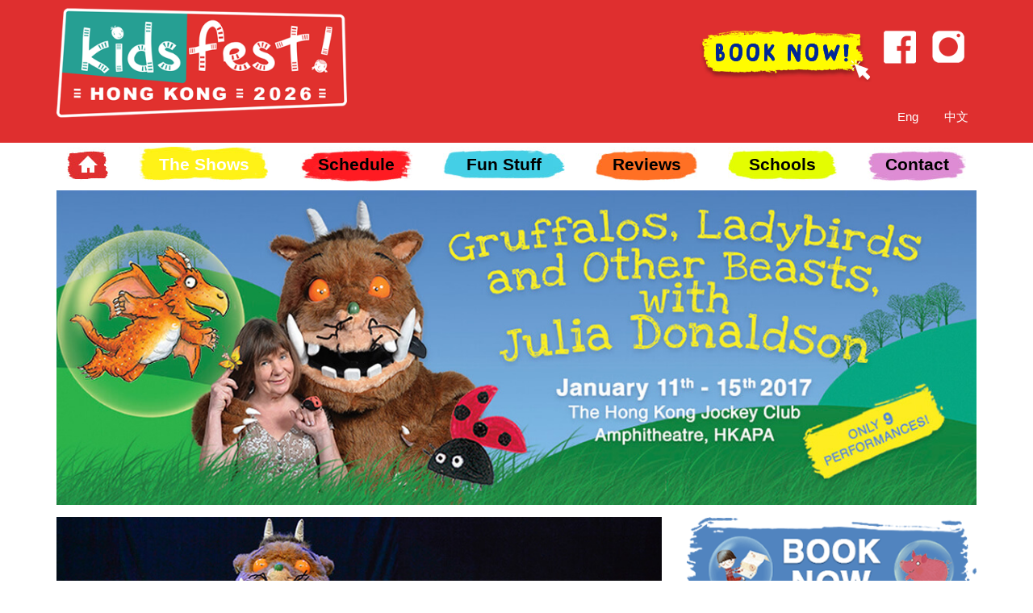

--- FILE ---
content_type: text/html; Charset=utf-8
request_url: https://www.kidsfest.com.hk/shows/2017/show8.asp
body_size: 5205
content:

<!doctype html>
<html xmlns="http://www.w3.org/1999/xhtml" xml:lang="en" lang="en">
<head>
	

<META http-equiv=Content-Type content="text/html; charset=utf-8">
<meta name="viewport" content="width=device-width, initial-scale=1.0"> 
<meta property="og:title" content="Kidsfest Hong Kong"/>
<meta property="og:url" content="https://www.kidsfest.com.hk"/>
<meta property="og:description" content="World-Class Theatre for Young People"/>
<meta property="og:image" content="https://www.kidsfest.com.hk/images/kidsfest250.jpg" />

<link rel="icon" href="/images/favicon.ico">
<link rel="shortcut icon" href="/images/favicon.ico"/>
<link rel="stylesheet" href="/css/bootstrap.min.css"  type="text/css">
<link rel="stylesheet" href="/css/style.css">
<link href="/css/print.css" rel="stylesheet" media="print" />
<link rel="stylesheet" type="text/css" href="/css/jquery.flipcountdown.css" />
<link rel="stylesheet" href="/css/menu_sideslide.css">
<script type="text/javascript" src="/js/jquery.min.js"></script>
<script type="text/javascript" src="/js/jquery.flipcountdown.js"></script>
<script src="/js/headhesive.min.js"></script>
<script src="/js/bootstrap.min.js"></script>

	
<!-- Google Tag Manager -->
<script>(function(w,d,s,l,i){w[l]=w[l]||[];w[l].push({'gtm.start':
new Date().getTime(),event:'gtm.js'});var f=d.getElementsByTagName(s)[0],
j=d.createElement(s),dl=l!='dataLayer'?'&l='+l:'';j.async=true;j.src=
'https://www.googletagmanager.com/gtm.js?id='+i+dl;f.parentNode.insertBefore(j,f);
})(window,document,'script','dataLayer','GTM-NFKD8HNZ');</script>
<!-- End Google Tag Manager -->

<title>Kidsfest > The Shows</title>

<script src="/js/jquery-ui-1.10.4.custom.min.js"></script>
<link href="/css/jquery-ui.css" rel="stylesheet">
<script>
$(function() {
	$( "#tabs" ).tabs({ heightStyle: "auto" });
});
</script>

</head>


<body id="tab1">
<header>
		
<!-- Google Tag Manager (noscript) -->
<noscript><iframe src="https://www.googletagmanager.com/ns.html?id=GTM-NFKD8HNZ"
height="0" width="0" style="display:none;visibility:hidden"></iframe></noscript>
<!-- End Google Tag Manager (noscript) -->


<style>
#bk:hover {
    content: url('/images/booknow_o.png');
}
</style>

        <div class="menu-wrap">
        <nav class="menu navbar">
          <div class="icon-list navbar-collapse">
            <ul class="navbar-nav list-unstyled">
        <li><a href="/shows/show.asp"><img src="/images/mobile_menu-shows.jpg"></a></li>
        <li><a href="/schedule.asp"><img src="/images/mobile_menu-schedule.jpg"></a></li>
        <li><a href="#"><img src="/images/mobile_menu-funstuff.jpg"></a></li>
        <li><a href="/reviews.asp"><img src="/images/mobile_menu-reviews.jpg"></a></li>
        <li><a href="schools.asp"><img src="/images/mobile_menu-schools.jpg"></a></li>
        <li><a href="/contact.asp"><img src="/images/mobile_menu-contact.jpg"></a></li>
		<li><br><center><a href="https://www.instagram.com/aba_hongkong/" target="_blank"><img src="/images/instagram.png"></a>&nbsp;&nbsp;
	<a href="https://www.facebook.com/Kidsfesthongkong" target="_blank"><img src="/images/facebook.png"></a></center></li>
            </ul>
          </div>
        </nav> 
        <button class="close-button" id="close-button">X</button>
      </div>


<div class="banner" width="100%">
<div class="container">	
<div class="row">
  <div class="col-md-4 col-xs-6"><a href="/index.asp"><img src="/images/logo.png"></a></div>
  
  <div class="col-xs-4 hidden-lg hidden-md nopadding"><br><a href="https://cultural.cityline.com/en/2026/kidsfest2026.html" target="_blank"><img src="/images/booknow.png" id="bk"></a><br><div class="text-center footerMenu" style="padding-top:10px"><a href="/index.asp">Eng</a>&nbsp;&nbsp; <a href="/chi/index.asp">中文</a></div></div>
  <div class="col-xs-2 hidden-lg hidden-md nopadding"><button class="menu-button" id="open-button-show" onclick="clickmenu();"><span class="glyphicon glyphicon-menu-hamburger" aria-hidden="true"></span></button></div> 
   	
	
  <div class="col-md-8 hidden-sm hidden-xs"><br>

  			<table align="right" width="100%" border="0" height="150">
			<tr>
				<td rowspan="2">
				
		          <span style="color:#FFFF00; font-size:22px"><!-- b>KIDSFEST OPENS</b --></span>
					<iframe width="360" height="100" frameBorder="0" scrolling="no"></iframe>
					<!-- iframe src="/daytime.html" width="360" height="100" frameBorder="0" scrolling="no"></iframe -->
				</td>					
				<td width="50%">
				  <div class="col-xs-12">
				<p class="text-center">
				<a href="https://cultural.cityline.com/en/2026/kidsfest2026.html" target="_blank"><img src="/images/booknow.png" id="bk"></a>				
	<a href="https://www.instagram.com/kidsfesthk/" target="_blank"><img src="/images/instagram.png" style="float: right; margin: 0 0 0px 0px;" ></a>
	<a href="https://www.facebook.com/Kidsfesthongkong" target="_blank"><img src="/images/facebook.png" style="float: right; margin: 0 20px 0px 0px;" ></a>
				</p>			
				</div>
	            </td>
          </tr>

			<tr>
				<td>			
				<span class="footerMenu float_right"><a href="/index.asp">Eng</a>&nbsp;&nbsp; <a href="/chi/index.asp">中文</a></span>		  
				</td> 
            </tr>
		  
			</table>
  </div>
</div>
</div>


<div class="hidden-sm hidden-xs">	
<div class="text-center" id="menu" >
	<table width="100%" align="center" border="0" cellpadding="0" cellspacing="0">
        <tr>
	<td>
	    <ul class="mainmenu">
        <li><a href="/index.asp" class="menu-home"></a></li>
        <li><a href="/shows/show.asp" class="menu-shows" id="tab1">The Shows</a></li>
        <li><a href="/schedule.asp" class="menu-schedule" id="tab2">Schedule</a></li>
        <li><a href="#" class="menu-funstuff" id="tab3">Fun Stuff</a></li>
        <li><a href="/reviews.asp" class="menu-news" id="tab4">Reviews</a></li>
        <li><a href="/schools.asp" class="menu-schools" id="tab5">Schools</a></li>
        <li><a href="/contact.asp" class="menu-contact" id="tab6">Contact</a></li>
    </ul>
	</td>
	</tr>
	</table>
</div>
</div>
</div>

<button class="menu-button" id="open-button" style="display:none"><span class="glyphicon glyphicon-menu-hamburger" aria-hidden="true"></span></button>
<script src="/js/classie.js"></script>  
<script src="/js/menu.js"></script>

<script type="text/javascript">
var options = {
            offset: 200,
            classes: {
                clone:   'banner--clone',
                stick:   'banner--stick',
                unstick: 'banner--unstick'
            }
        };

        // Initialise with options
        var banner = new Headhesive('.banner', options);
</script>

<script type="text/javascript">
	function clickmenu()
	{
		document.getElementById("open-button").click();
	}
</script>



	


</header>

	<div class="container">
	<section>
	 <img src="/shows/2017/images/banner8.jpg" class="show_banner">
	<div class="row">
   <div class="col-md-8">
	<div class="show_banner">
			<div id="carousel-example-generic" class="carousel slide" data-ride="carousel">
		    <!-- Indicators -->
		    <ol class="carousel-indicators">
		      <li data-target="#carousel-example-generic" data-slide-to="0" class="active"></li>
		      <li data-target="#carousel-example-generic" data-slide-to="1"></li>
		      <li data-target="#carousel-example-generic" data-slide-to="2"></li>		  
			  <li data-target="#carousel-example-generic" data-slide-to="3"></li>	
		    </ol>

		    <!-- Wrapper for slides -->
		    <div class="carousel-inner" role="listbox">
			  <div class="item active"><img src="/shows/2017/images/GLO_KIDSFESTHK_SLIDERIMAGE1.jpg"></div>			
			  <div class="item"><img src="/shows/2017/images/GLO_KIDSFESTHK_SLIDERIMAGE2.jpg"></div>			
		      <div class="item"><img src="/shows/2017/images/GLO_KIDSFESTHK_SLIDERIMAGE3.jpg"></div>			  
			  <div class="item"><img src="/shows/2017/images/GLO_KIDSFESTHK_SLIDERIMAGE4.jpg"></div>			  
		    </div>
            <!-- Controls -->
            <a class="left carousel-control" href="#carousel-example-generic" role="button" data-slide="prev">
            <span class="glyphicon glyphicon-chevron-left" aria-hidden="true"></span>
            <span class="sr-only">Previous</span>
           </a>
           <a class="right carousel-control" href="#carousel-example-generic" role="button" data-slide="next">
           <span class="glyphicon glyphicon-chevron-right" aria-hidden="true"></span>
           <span class="sr-only">Next</span>
           </a>				
            </div>	    
		  </div>
		  <div style="clear:both"></div>
	
          <div id="tabs">           
             <ul class="showMenu">
                            <li><a href="#tabs-1">Show Info</a></li>
                            <li><a href="#tabs-2">Show Schedule</a></li>
                            <li><a href="#tabs-3">Sneak Peek</a></li>
                            <li><a href="#tabs-4">Cast &amp; Creative</a></li>
             </ul>
			 <div class="cast"></div>
            <div id="tabs-1">
<p><img src="/shows/2017/images/GLO_KIDSFESTHK_CASTINFO.jpg"></p>
<p><b>“The stories are acted out with warmth and humour”</b> The List, UK</P>

<p>Following the sell-out success of this show at the Edinburgh Fringe in 2015 and Stratford, Oxford and Bristol in 2016, Britain’s best-selling author Julia Donaldson comes to Hong Kong to act out her stories and songs with a cast of five, including her guitar-playing husband Malcolm.</p>

<p>The stories featured are Jack and the Flumflum Tree, What the Ladybird Heard, A Squash and a Squeeze, Zog and, of course, The Gruffalo, with James Lewis’s children’s library set cunningly transforming itself into a ship, farm, tropical island and the deep dark wood.</p>


<p>For children aged 4 and above and their families
The running time is approximately 55 minutes with no interval</p>

<p><img class="float_right hidden-sm hidden-xs" src="/shows/2017/images/GLO_KIDSFESTHK_IMAGE1.png">A 10% discount is available for groups of ten or more</p>

<p>There is no minimum age for this performance and all audience members must have their own ticket.</p>

<p><b>SAVE WHEN YOU BOOK TWO OR MORE SHOWS!</b></p>


<p><img class="float_left hidden-sm hidden-xs" src="/shows/2017/images/GLO_KIDSFESTHK_IMAGE2.png">To receive a discount on tickets, simply book them at the same time at any HK Ticketing outlet or phone the hotline on 31 288 288. A 10% discount is applicable when you book two shows and a 15% discount when you book three or more! You can also show your purchased tickets or ticket stubs at any HK Ticketing outlet to receive a 10% discount on additional tickets. </p>

<p>Please note that there will be no refund or partial refunds on discounts once tickets have been issued and paid for.</p>                           



   <div class="hidden-lg hidden-md">
   
   <div class="row">
   <div class="col-xs-3 nopadding"><img src="/shows/2017/images/GLO_KIDSFESTHK_IMAGE1.png"></div>
   <div class="col-xs-6 nopadding"><br><a href="http://www.hkticketing.com/events/WCBEAST0117" target="_blank"><img src="/shows/2017/images/GLO_KIDSFESTHK_BOOKNOW.png" /> </a></div>
   <div class="col-xs-3 nopadding"><img src="/shows/2017/images/GLO_KIDSFESTHK_IMAGE2.png"></div>
   </div>
   </div>
 
    </div>
                        <div id="tabs-2">
<table class="table table-bordered">
<tr>
<td><strong>Date</strong></td>
<td style="text-align: center;" colspan="4"><strong>Times</strong></td>
</tr>
<tr>
<td>WED January 11th</td>
<td>&nbsp; &nbsp; &nbsp; &nbsp;&nbsp;</td>
<td>&nbsp; &nbsp; &nbsp; &nbsp;&nbsp;</td>
<td>&nbsp;</td>
<td>6pm</td>
</tr>
<tr>
<td>THU January 12th</td>
<td>&nbsp;</td>
<td>3pm</td>
<td>&nbsp;</td>
<td>6pm</td>
</tr>
<tr>
<td>FRI January 13th</td>
<td>&nbsp;</td>
<td>3pm</td>
<td>&nbsp;</td>
<td>6pm</td>
</tr>
<tr>
<td>SAT January 14th</td>
<td>11am</td>
<td>&nbsp;</td>
<td>4pm</td>
<td>&nbsp;</td>
</tr>
<tr>
<td>SUN January 15th</td>
<td>11am</td>
<td>&nbsp;</td>
<td>4pm</td>
<td>&nbsp;</td>
</tr>
</table>                        </div>
                        <div id="tabs-3">
                            <p>Coming Soon!</p>                        </div>
                        <div id="tabs-4">
                            <p>Director <b>Peta Maurice</b><br>
Designer <b>James Lewis</b><br>
Additional Music <b>Brian Hargreaves</b><br>
Puppets <b>Marc Parrett</b><br>
Cast <b>Julia & Malcolm Donaldson, Mary Moore, James Huntington and Joanna Hutt</b>
</p>                        </div>
                                    </div>
              
                
            </div>

   
 
   
   <div class="col-md-4 hidden-sm hidden-xs">
<a href="http://www.hkticketing.com/events/WCBEAST0117" target="_blank">
<img src="/shows/2017/images/GLO_KIDSFESTHK_BOOKNOW.png" /> </a>
<img src="/shows/2017/images/GLO_KIDSFESTHK_QUOTEBOX.jpg" /> 
<img src="/shows/2017/images/GLO_KIDSFESTHK_IMAGE3RIGHTBOTTOM.png" /> 
   </div>
   </div>
 <div class="clearfix"></div>
   </section>
   </div>	
<footer>
	

<div class="container-fluid footerHolder hidden-sm hidden-xs">
<center><img src="/images/KFHK_Partner.png" usemap="#m_KFHK_Partner"></center>
</div>

<div class="hidden-lg hidden-md">
<center><img src="/images/KFHK_Partner.png"></center>
</div>



<div class="container-fluid">
	<div class="container text-center footerMenu">
	<a href="/shows/show.asp">The Shows</a>&nbsp;&nbsp;
	<a href="http://files.constantcontact.com/039e7889001/c4539373-b459-4cfa-9807-74d0bb1abbaf.pdf" target="_blank">Fun Stuff</a>&nbsp;&nbsp;
	<a href="schools.asp">Schools</a>&nbsp;&nbsp;
	<a href="/reviews.asp">Reviews</a>&nbsp;&nbsp;
	<a href="/schedule.asp">Schedule</a>&nbsp;&nbsp;
	<a href="/contact.asp">Contact</a>

	</div>
</div>

<p style="padding: 10px 0 10px 0; font-size:14px;">Copyright © ABA Productions Ltd. All rights reserved.</p>

<div  class="container-fluid" style="background-color:#EFEFEF;">
	<div class="container" align="center" style="padding: 5px 0">
<font color="#666666" style="font-size:12px;">Developed and Hosting by: </font><a href="http://www.topcat.hk" target="_blank" style="text-decoration: none;"><font color="#666666" style="font-size:14px;">Topcat Teamwork</font></a> 
        </div>
</div>



</footer>


</body>
</html>


--- FILE ---
content_type: text/css
request_url: https://www.kidsfest.com.hk/css/style.css
body_size: 1513
content:
body {font-family: Arial, Helvetica, sans-serif;color: #333333;background: #ffffff ;font-size: 15px; line-height: 1.5em;}
html, body {width:100%; padding:0; margin:0;}


@media print {
    .noprint {display:none !important;}
    a:link:after, a:visited:after {  
      display: none;
      content: "";
	  
    }
}


/* ------------------------------------------------------------------- */
/* LAYOUT */
/* ------------------------------------------------------------------- */

header{
	margin: 0 auto;
	background-color:#DF2F2F;
}


section {min-height: 300px; padding-bottom:30px;}


.carousel-indicators {
  bottom:-40px;
}

.banner--clone{position:fixed;top:0;text-align:center;background:#DF2F2F;z-index: 999;-webkit-transform:translateY(-100%);-ms-transform:translateY(-100%);transform:translateY(-100%);-webkit-transition:all 300ms ease-in-out;-moz-transition:all 300ms ease-in-out;transition:all 300ms ease-in-out}.banner--stick{-webkit-transform:translateY(0%);-ms-transform:translateY(0%);transform:translateY(0%)}

.banner {
width: 100%;
padding-top: 5px;	
background:#DF2F2F;
text-align:center;
}

.navbar-inverse {
  background-color: #DF2F2F;
}

.show_banner {
padding-bottom: 15px;
}


.bg_white { background:#FFFFFF; display: inline-block;}

@media(max-width:768px) {
.bg_red { background:#DF2F2F; display: inline-block;}
}

.float_right {float:right; margin-left:10px; margin-bottom:10px;}
.float_left {float:left; margin-right:10px; margin-left:10px;}

.bottom-align-text {

    bottom: 0;
	color: #999999;
	width:100%;
	float:right;
}
	
img { border: 0px; max-width:100%; height:auto; }
.cast { margin-top: 20px; }

.nopadding {
   padding: 0 !important;
   margin: 0 !important;

}


a:link, a:visited, a:active {
	color: #4966B6;
	text-decoration: none;

}

a{
outline:none !important;
}

a:hover {
	color: #F8640A;
	text-decoration: none;
}


.book-button {
	position: absolute;
	background: transparent;
	top: 15px;
	text-align: center;
}

.title {
	font-weight: bold;	
	font-size: 20px;
	color: #F8640A;
	/* border-bottom: 1px double #B30E14; */
}

.text_white {
	color: #FFF !important;	
}

.news-img
{padding-left: 35px; padding-bottom: 20px}

@media(max-width:768px) {
.news-img
{padding-left: 0px;}
}

.shows{
    padding: 10px 10px 10px 10px;
	background-color: #fbfbfb;
}

.shows-box{
	float: left;
	width: 100%;
	padding: 20px 0 20px 20px;
	background-color: #fbfbfb;
}

.shows-box a{
	float: left;
	margin: 0 10px 30px 0;
}

.shows-box { padding: 10px 0 10px 10px;}


.news-box{
	text-align: center;
	width: 100%;
	margin: 0 0 10px 0;
}
.news-title{
	width: 100%;
	margin-top: 0;
	position: absolute;
	z-index: 99;
    background-size: cover;
}

.fb-title{
	width: 100%;
	padding: 10px 0 0 40px;
	position: relative;
	z-index: 99;
}

.news-content{
	width: 100%;
	z-index: 0;
	margin: 35px 0 0 15px;
	background-color: #d0c1f0;
	padding: 10px 15px 25px 15px;
	display: inline-block;
}

@media(max-width:768px) {
.news-content{ margin: 35px 0 10px 0; }
.news-title{ margin: 10px 10px 0 -12px;}
}

.fb-page, 
.fb-page span, 
.fb-page span iframe[style] { 
    width: 100% !important; 
}

.news-content-fb{
	width: 100%;
	z-index: 0;
	margin: 35px 0 0 15px;
	padding: 10px 10px 10px 15px;
	display: inline-block;
}

.news-content a, .newsTitle{
	width: 100%;
	margin: 30px 0 0 0;
	text-decoration: none
}


.news-content a:hover{text-decoration: underline}

p.news-date{
	font-size: 12px;
	margin: 5px 0 0 0;
}


/*the shows*/
.the-shows{
	text-align: left;
	width: 100%;
	padding: 0 30px;
}
.the-shows h3{float: left; width: 100%}
.the-shows img{padding: 0 20px 20px 0;}

.upcoming-shows{
	float: left;
	width: 100%;
	padding: 20px 0 20px 20px;
	background-color: #fbfbfb;
}
.past-festivals{text-align: left; width: 100%;}
.past-festivals img{padding: 0 20px 20px 0;}
.past-show-noclick{float: left; margin: 0 10px 10px 0;}
.back{float: left; padding: 50px 0 0 20px}

.past-show{
	float: left;
	padding: 0 10px;
}

@media(max-width:768px) {
.the-shows,	
.past-festivals{text-align: center; width: 100%;}
}


footer {
background-color: #DF2F2F;
color:#fff;
text-align: center;
padding-top: 5px;
}

.footerHolder{
	float: left;
	width: 100%;
	background-color: #DF2F2F;
	Height: 194px;
	background: #df2f2f url(/images/footer-rptr.png) repeat-x;
}


.footerMenu a{text-align: center; color: #fff; text-decoration: none; padding: 5px 10px !important;}
.footerMenu a:hover{text-decoration: underline !important;}


/*main menu*/
ul.mainmenu{
	text-align: Center;
	width: 100%;
	background-color: #fff;
	padding: 5px 0;
	Margin-bottom: 0px;
}
ul.mainmenu li{
	display: inline-block;
	margin: 0 17px 0 17px;
}


ul.mainmenu li a{
	float: left;
	font-family: Arial, Helvetica, sans-serif;
	font-size: 21px;
	font-weight: bold;	
	color: #000;
	text-decoration: none;
	height: 43px;
	line-height: 43px;
	vertical-align: middle;
	/*padding: 5px 0 0 0;*/
	text-align: center;
}
ul.mainmenu li a:hover, ul.mainmenu li a.active{color: #fff}
.menu-home{background-image: url(/images/menu-home.jpg); width: 51px;position:relative;}
.menu-shows{background-image: url(/images/menu-shows.jpg); width: 162px;position:relative;}
.menu-funstuff{background-image: url(/images/menu-funstuff.jpg); width: 151px;position:relative;}
.menu-schools{background-image: url(/images/menu-schools.jpg); width: 135px;position:relative;}
.menu-news{background-image: url(/images/menu-news.jpg); width: 126px;position:relative;}
.menu-schedule{background-image: url(/images/menu-schedule.jpg); width: 139px;position:relative;}
.menu-contact{background-image: url(/images/menu-contact.jpg); width: 122px;position:relative;}

body#tab1 a#tab1,
body#tab2 a#tab2,
body#tab3 a#tab3,
body#tab4 a#tab4,
body#tab5 a#tab5,
body#tab6 a#tab6,
body#tab7 a#tab7,
body#tab8 a#tab8
{
color: #fff;
}

@media (max-width: 1199px){
	ul.mainmenu li{	display: inline-block;	margin: 0 3px 0 3px;}
}


/****************** mobile style ********************/



--- FILE ---
content_type: text/css
request_url: https://www.kidsfest.com.hk/css/jquery-ui.css
body_size: 1184
content:
/*! jQuery UI - v1.11.1 - 2014-08-24
* http://jqueryui.com
* Includes: core.css, tabs.css
* Copyright 2014 jQuery Foundation and other contributors; Licensed MIT */

/* Layout helpers
----------------------------------*/
.ui-helper-hidden {
	display: none;
}
.ui-helper-hidden-accessible {
	border: 0;
	clip: rect(0 0 0 0);

	overflow: hidden;
	padding: 0;
	position: absolute;
	width: 1px;
}
.ui-helper-reset {
	margin: 0;
	padding: 0;
	border: 0;
	outline: 0;
	line-height: 1.3;
	text-decoration: none;
	font-size: 100%;
	list-style: none;
}
.ui-helper-clearfix:before,
.ui-helper-clearfix:after {
	content: "";
	display: table;
	border-collapse: collapse;
}
.ui-helper-clearfix:after {
	clear: both;
}
.ui-helper-clearfix {
	min-height: 0; /* support: IE7 */
}
.ui-helper-zfix {
	width: 100%;
	height: 100%;
	top: 0;
	left: 0;
	position: absolute;
	opacity: 0;
	filter:Alpha(Opacity=0); /* support: IE8 */
}

.ui-front {
	z-index: 100;
}


/* Interaction Cues
----------------------------------*/
.ui-state-disabled {
	cursor: default !important;
}


/* Icons
----------------------------------*/

/* states and images */
.ui-icon {
	display: block;
	text-indent: -99999px;
	overflow: hidden;
	background-repeat: no-repeat;

}


/* Misc visuals
----------------------------------*/

/* Overlays */
.ui-widget-overlay {
	position: fixed;
	top: 0;
	left: 0;
	width: 100%;
	height: 100%;
}
.ui-tabs {
	position: relative;/* position: relative prevents IE scroll bug (element with position: relative inside container with overflow: auto appear as "fixed") */
	/*padding: .2em;*/
	margin-top: 15px;
}
.ui-tabs .ui-tabs-nav {
	margin: 0;
	/*padding: .2em .2em 0;*/
}
.ui-tabs .ui-tabs-nav li {
	list-style: none;
	float: left;
	position: relative;
	top: 0;
	/*margin: 1px .2em 0 0;*/
	margin: 0;
	border-bottom-width: 0;
	padding: 0;
	white-space: nowrap;
}

@media(max-width:768px) {
    .ui-tabs .ui-tabs-nav {
            text-align: center;
    }

    .ui-tabs .ui-tabs-nav li {
            float: none !important;
            display: inline-block;
    }
}


.ui-tabs .ui-tabs-nav .ui-tabs-anchor {
	float: left;
	/*padding: .5em 1em;*/
	text-decoration: none;
	
	
	font-family:'HelveticaWorldW01-Bold', Arial, Helvetica, sans-serif;
	font-size: 20px;
	color: #db322f;
	text-align: center;
	height: 40px;
	padding: 10px 0 0 0;
}
.ui-tabs .ui-tabs-nav li.ui-tabs-active {
	margin-bottom: -1px;
	padding-bottom: 1px;
	
	
}
#ui-id-1{width: 126px; }
#ui-id-2{width: 178px; }
#ui-id-3{width: 132px; }
#ui-id-4{width: 174px; }
.ui-tabs .ui-tabs-nav li.ui-tabs-active #ui-id-1, .ui-tabs .ui-tabs-nav li #ui-id-1:hover{background-image: url(../images/redtab1.jpg);color: #fff;}
.ui-tabs .ui-tabs-nav li.ui-tabs-active #ui-id-2, .ui-tabs .ui-tabs-nav li #ui-id-2:hover{background-image: url(../images/redtab2.jpg);color: #fff;}
.ui-tabs .ui-tabs-nav li.ui-tabs-active #ui-id-3, .ui-tabs .ui-tabs-nav li #ui-id-3:hover{background-image: url(../images/redtab3.jpg);color: #fff;}
.ui-tabs .ui-tabs-nav li.ui-tabs-active #ui-id-4, .ui-tabs .ui-tabs-nav li #ui-id-4:hover{background-image: url(../images/redtab4.jpg);color: #fff;}

.ui-tabs .ui-tabs-nav li.ui-tabs-active .ui-tabs-anchor,
.ui-tabs .ui-tabs-nav li.ui-state-disabled .ui-tabs-anchor,
.ui-tabs .ui-tabs-nav li.ui-tabs-loading .ui-tabs-anchor {
	cursor: text;
}
.ui-tabs-collapsible .ui-tabs-nav li.ui-tabs-active .ui-tabs-anchor {
	cursor: pointer;
}
.ui-tabs .ui-tabs-panel {
	display: block;
	border-width: 0;
	/*padding: 1em 1.4em;*/
	padding: 0 10px;
	background: none;
}
